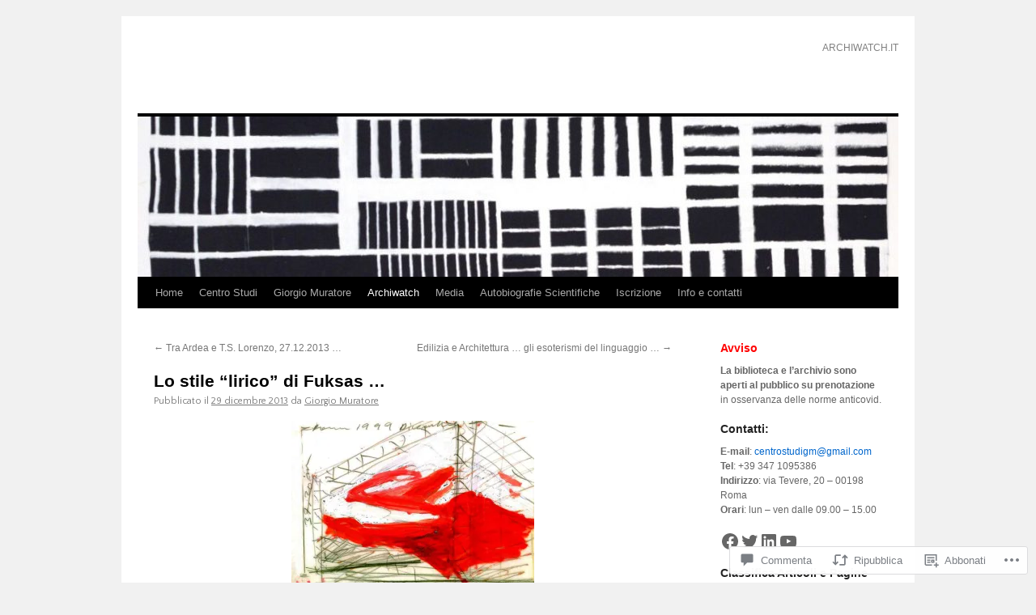

--- FILE ---
content_type: text/css;charset=utf-8
request_url: https://s0.wp.com/?custom-css=1&csblog=kxyE&cscache=6&csrev=32
body_size: 370
content:
#main .widget-area ul ul.wp-block-social-links{margin-left:0}.bianco{color:#fff !important}.wf-active .pingback a.url,.wf-active body{font-family:"Helvetica Neue", Arial, Helvetica, "Nimbus Sans L", sans-serif}h3 a{text-decoration:none}#content p{text-align:justify}.wp-block-newspack-blocks-carousel article .entry-title a{color:#fff}.wp-block-image{margin:0 0 1em}#site-description{font-style:normal;color:red;clear:right;float:left;margin:15px 0 18px;opacity:1;width:220px;font-size:15px;text-transform:uppercase;text-align:right}#site-generator{text-align:right;width:300px}.widget-title{margin-bottom:10px}.jetpack_widget_social_icons ul{margin:0!important}.one-column #content{width:95%}#content .post-99593 h1{display:none !important}.box{margin-bottom:60px;padding:2em;background:red;color:#fff !important;text-align:center}.box a{color:#fff}.box a:hover{color:#000}#site-title{background:url('http://www.ombreeluci.it/loghi/000.svg') no-repeat scroll 0 0 transparent;font-size:30px;height:90px;line-height:40px;margin:0;width:300px}#site-title a{color:transparent}#site-description{margin:0;position:relative;top:0;float:right;color:grey;font-size:12px}#header{padding:30px 0 0}